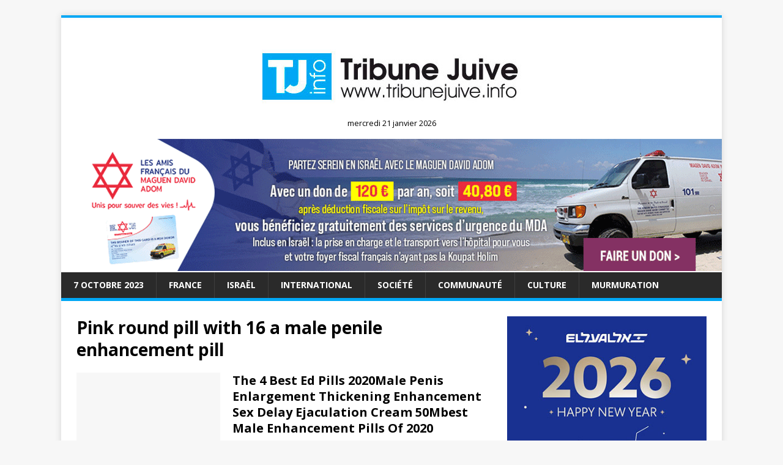

--- FILE ---
content_type: text/html; charset=utf-8
request_url: https://www.google.com/recaptcha/api2/aframe
body_size: 268
content:
<!DOCTYPE HTML><html><head><meta http-equiv="content-type" content="text/html; charset=UTF-8"></head><body><script nonce="NHFjH-ko2v69iGVc7OjfhA">/** Anti-fraud and anti-abuse applications only. See google.com/recaptcha */ try{var clients={'sodar':'https://pagead2.googlesyndication.com/pagead/sodar?'};window.addEventListener("message",function(a){try{if(a.source===window.parent){var b=JSON.parse(a.data);var c=clients[b['id']];if(c){var d=document.createElement('img');d.src=c+b['params']+'&rc='+(localStorage.getItem("rc::a")?sessionStorage.getItem("rc::b"):"");window.document.body.appendChild(d);sessionStorage.setItem("rc::e",parseInt(sessionStorage.getItem("rc::e")||0)+1);localStorage.setItem("rc::h",'1768987123977');}}}catch(b){}});window.parent.postMessage("_grecaptcha_ready", "*");}catch(b){}</script></body></html>